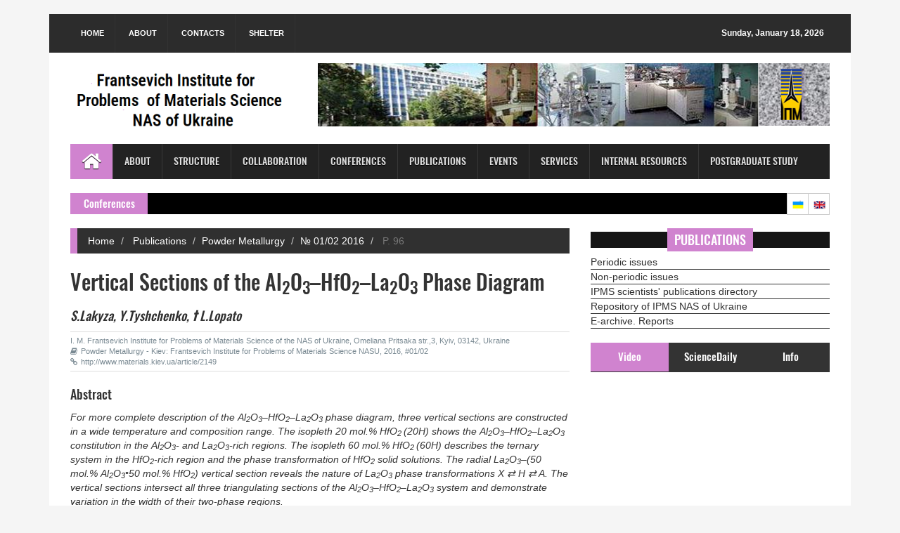

--- FILE ---
content_type: text/html;charset=UTF-8
request_url: http://www.materials.kiev.ua/article/2149/en
body_size: 36016
content:

<!DOCTYPE html PUBLIC "-//W3C//DTD HTML 4.01 Transitional//EN" "http://www.w3.org/TR/html4/loose.dtd">


<!DOCTYPE html PUBLIC "-//W3C//DTD HTML 4.01 Transitional//EN" "http://www.w3.org/TR/html4/loose.dtd">







	  
<html>
<head>
<title>
	
         
		 
		 IPMS of І.М.Frantsevich of NASU
	
</title>
<meta charset="utf-8">
<meta http-equiv="X-UA-Compatible" content="IE=edge">
<meta name="viewport" content="width=device-width, initial-scale=1">
<link rel="icon" type="image/x-icon" href="http://www.materials.kiev.ua/images/favicon.ico" />				
<link rel="shortcut icon" type="image/x-icon" href="http://www.materials.kiev.ua/images/favicon.ico">
<!-- Here goes variables containing base and also session data.
TODO:
3. think over error page - should it be single or multiple and where to include it-->

<link rel="stylesheet" type="text/css" href="http://www.materials.kiev.ua/assets/css/bootstrap.min.css">
<link rel="stylesheet" type="text/css" href="http://www.materials.kiev.ua/assets/css/font-awesome.min.css">
<link rel="stylesheet" type="text/css" href="http://www.materials.kiev.ua/assets/css/animate.css">
<link rel="stylesheet" type="text/css" href="http://www.materials.kiev.ua/assets/css/font.css">
<link rel="stylesheet" type="text/css" href="http://www.materials.kiev.ua/assets/css/li-scroller.css">
<link rel="stylesheet" type="text/css" href="http://www.materials.kiev.ua/assets/css/slick.css">
<link rel="stylesheet" type="text/css" href="http://www.materials.kiev.ua/assets/css/jquery.fancybox.css">
<link rel="stylesheet" type="text/css" href="http://www.materials.kiev.ua/assets/css/theme.css">
<link rel="stylesheet" type="text/css" href="http://www.materials.kiev.ua/assets/css/style.css">

<!--[if lt IE 9]>
<script src="assets/js/html5shiv.min.js"></script>
<script src="assets/js/respond.min.js"></script>
<![endif]-->
<meta name="google-site-verification" content="T4UTv69vbKSSDHd2gGL0M3K6mS32YNdtAuYftNrjcbc" />
</head>
<body>
<div id="preloader">
  <div id="status">&nbsp;</div>
</div>
<a class="scrollToTop" href="#"><i class="fa fa-angle-up"></i></a>
<div class="container">
  <header id="header">
    <div class="row">
      <div class="col-lg-12 col-md-12 col-sm-12">
        <div class="header_top">
          <div class="header_top_left">
            <ul class="top_nav">
              <li><a href="http://www.materials.kiev.ua/science2.0/index.jsp">
          			
						
						
						Home
					
				</a></li>
              <li><a href="http://www.materials.kiev.ua/science2.0/info/info.jsp">
					
						
						
						About
					</a></li>
              <li><a href="http://www.materials.kiev.ua/science2.0/info/heads_of_ipms.jsp">
					
						
						
						Contacts
					</a></li>
					
	       <li><a href="http://www.materials.kiev.ua/science2.0/events/Shelter.pdf">
					
						
						
						Shelter
					</a></li>	
                     </ul>
          </div>
          <div class="header_top_right">
          	<p><script src="http://www.materials.kiev.ua/assets/js/features.js" lang="2"></script>
          	</p>
          </div>
        </div>
      </div>
      <div class="col-lg-12 col-md-12 col-sm-12">
        <div class="header_bottom">
          <div class="logo_area"><a href="http://www.materials.kiev.ua/science2.0/index.jsp" class="logo">
				
					
					
					<img src="http://www.materials.kiev.ua/images/logo(en)_2025(ro).png" alt="">
				
		  </a></div>
          <div class="add_banner"><a href="http://www.materials.kiev.ua/science2.0/index.jsp"><img src="http://www.materials.kiev.ua/images/logoIPMS_2025.png" alt=""></a></div>
        </div>
      </div>
    </div>
  </header>
  <section id="navArea">
    <nav class="navbar navbar-inverse" role="navigation">
      <div class="navbar-header">
        <button type="button" class="navbar-toggle collapsed" data-toggle="collapse" data-target="#navbar" aria-expanded="false" aria-controls="navbar"> <span class="sr-only">Toggle navigation</span> <span class="icon-bar"></span> <span class="icon-bar"></span> <span class="icon-bar"></span> </button>
      </div>
      <div id="navbar" class="navbar-collapse collapse">
        <ul class="nav navbar-nav main_nav">
          <li class="active"><a href="http://www.materials.kiev.ua/science2.0/index.jsp"><span class="fa fa-home desktop-home"></span>
			<span class="mobile-show">
				
					
					
					Home
				
			</span></a></li>
          <li class="dropdown"> <a href="http://www.materials.kiev.ua/science2.0/info/info.jsp">
				
					
					
					About
				</a>
           <ul class="dropdown-menu" role="menu">
              <li><a href="http://www.materials.kiev.ua/science2.0/info/history.jsp">
					
						
						
						History
					</a></li>
              <li><a href="http://www.materials.kiev.ua/science2.0/info/heads_of_ipms.jsp">
					
						
						
						Directors Board
					</a></li>
              <li><a href="http://www.materials.kiev.ua/science2.0/info/Founding_documents.jsp" class="catg_title"> 
						
						
						Founding documents
					</a></li>

			 <li><a href="http://www.materials.kiev.ua/science2.0/info/wares.jsp">
					
						
						
						Products
					</a></li>
			  <li><a href="http://www.materials.kiev.ua/science2.0/info/purchase.jsp"> 
						
						
						Tenders
					</a></li>
			  <li><a href="https://edu.ipms.kyiv.ua/">
			                
						
						
						Postgraduate study
					</a></li>
              <li><a href="http://www.materials.kiev.ua/science2.0/info/info.jsp#enquiry">
					
						
						
						Info
					</a></li>
			  <li><a href="http://www.materials.kiev.ua/science2.0/info/info.jsp#howtoget">
					
						
						
						How to get
					</a></li>
            </ul>
          </li>
          <li class="dropdown"> <a href="http://www.materials.kiev.ua/science2.0/structure/structure.jsp">
				
					
					
					Structure
				</a>
           <ul class="dropdown-menu" role="menu">
              <li><a href="http://www.materials.kiev.ua/science2.0/info/heads_of_ipms.jsp">
					
						
						
						Directors Board
					</a></li>
              <li><a href="http://www.materials.kiev.ua/science2.0/structure/scient_board.jsp">
					
						
						
						Scientific Board
					</a></li>
              <li><a href="http://www.materials.kiev.ua/science2.0/structure/structure.jsp#councils">
					
						
						
						Specialized Academic Councils
					</a></li>
			  <li><a href="http://www.materials.kiev.ua/science2.0/structure/ayss.jsp">
					
						
						
						Young Scientists Council
					</a></li>
			  <li><a href="https://edu.ipms.kyiv.ua/">
					
						
						
						Postgraduate study
					</a></li>
              <li><a href="http://www.materials.kiev.ua/science2.0/structure/structure.jsp#depts">
					
						
						
						Departments
					</a></li>
              <li><a href="http://www.materials.kiev.ua/science2.0/structure/section.jsp?id=6">
					
						
						
						Chernovtsy Branch
					</a></li>
              <li><a href="http://www.materials.kiev.ua/science2.0/structure/scient_centre.jsp">
					
						
						
						Research Centers
					</a></li>
              <li><a href="http://www.materials.kiev.ua/science2.0/structure/structure.jsp#admin_depts">
					
						
						
						Administrative Departments
					</a></li>
              <li><a href="http://www.materials.kiev.ua/science2.0/structure/structure.jsp#committees">
					
						
						
						Commissions
					</a></li>
			  <li><a href="http://www.materials.kiev.ua/civil-security">
					
						
						
						IPMS Civil Security
					</a></li>
            </ul>
          </li>
          <li class="dropdown"> <a href="http://www.materials.kiev.ua/science2.0/cooperation/cooperation.jsp" >
				
					
					
					Collaboration
				</a>
            <ul class="dropdown-menu" role="menu">
              <li><a href="http://www.materials.kiev.ua/science2.0/cooperation/ukr.jsp">
					
						
						
						Ukraine
					</a></li>
              <li><a href="http://www.materials.kiev.ua/science2.0/cooperation/world.jsp">
					
						
						
						World
					</a></li>
            </ul>
          </li>
          <li><a href="http://www.materials.kiev.ua/science2.0/conference/conferences.jsp">
				
					
					
					Conferences
				</a></li>
          <li class="dropdown"> <a href="http://www.materials.kiev.ua/science2.0/publications/editions.jsp">
				
					
					
					Publications
				</a>
          	 <ul class="dropdown-menu" role="menu">
              <li><a href="http://www.materials.kiev.ua/science2.0/publications/editions.jsp#periodic">
					
						
						
						Magazines
					</a></li>
              <li><a href="http://www.materials.kiev.ua/science2.0/publications/editions.jsp#nonperiodic">
					
						
						
						Non-periodic issues
					</a></li>
              <li><a href="http://www.materials.kiev.ua/science2.0/publications/search.jsp">
					
						
						
						Scientists Publications
					</a></li>
                             <li><a href="https://archive.ipms.kyiv.ua">
					
						
						
						Repository of IPMS NAS of Ukraine
					</a></li>


                             <li><a href="http://www2.materials.kiev.ua">
					
						
						
						E-archive. Reports
					</a></li>
            </ul>
          </li>
          <li><a href="http://www.materials.kiev.ua/science2.0/events/events.jsp">
				
					
					
					Events
				</a></li>
          <li><a href="http://www.materials.kiev.ua/science2.0/announcements/Announcements.jsp">
				
					
					
					Services
				</a></li>
          <li><a href="https://sites.google.com/ipms.kyiv.ua/info-internal/main">

					
					
					Internal resources
				</a></li>
          <li><a href="https://edu.ipms.kyiv.ua/">
					
						
						
						Postgraduate study
					</a></li>
        	
		</ul>
      </div>
    </nav>
  </section>
 
<!DOCTYPE html PUBLIC "-//W3C//DTD HTML 4.01 Transitional//EN" "http://www.w3.org/TR/html4/loose.dtd">

<html>
<body>
 <section id="newsSection">
    <div class="row">
      <div class="col-lg-12 col-md-12">
        <div class="latest_newsarea"> <span>
						
						
						Conferences
					</a></li></span>
          <ul id="ticker01" class="news_sticker">
			
				
		</ul>
          <div class="lang_area">
            <ul class="lang_nav">
	      <li class="ukrainian"><a href="http://www.materials.kiev.ua/science2.0/lang?lang=0"></a></li>	
              <li class="english"><a href="http://www.materials.kiev.ua/science2.0/lang?lang=2"></a></li>
             
            </ul>
          </div>
          <!-- div class="social_area">
            <ul class="social_nav">
              <li class="facebook"><a href="#"></a></li>
              <li class="twitter"><a href="#"></a></li>
              <li class="flickr"><a href="#"></a></li>
              <li class="pinterest"><a href="#"></a></li>
              <li class="googleplus"><a href="#"></a></li>
              <li class="vimeo"><a href="#"></a></li>
              <li class="youtube"><a href="#"></a></li>
              <li class="mail"><a href="#"></a></li>
            </ul>
          </div-->
        </div>
      </div>
    </div>
  </section>
</body>
</html>
</body>
</html>




<html>
<body>
  <section id="contentSection">
    <div class="row">
      <div class="col-lg-8 col-md-8 col-sm-8">
        <div class="left_content">
          <div class="single_page" id="article">
            <ol class="breadcrumb">
              <li><a href="http://www.materials.kiev.ua/science2.0/index.jsp">
						
						
						Home
					</a></li>
			
           	  <li><a href="http://www.materials.kiev.ua/science2.0/publications/editions.jsp">
					
					
					Publications
				</a></li>
				<li><a href="http://www.materials.kiev.ua/science2.0/publications/edition.jsp?id=1">Powder Metallurgy</a></li>
              <li><a href="http://www.materials.kiev.ua/science2.0/publications/issue.jsp?id=134">№ 01/02 2016 
					
					
					 </a></li>
				<li class="active">
					
					
					P.
				
				96</li>
	  			
	  			
	  	    </ol>
			<h1>Vertical Sections of the Al<sub>2</sub>O<sub>3</sub>–HfO<sub>2</sub>–La<sub>2</sub>O<sub>3</sub> Phase Diagram</h1>
		<h4><i><div class="author"><a href="http://www.materials.kiev.ua/science2.0/structure/employee.jsp?id=117" >
                        S.Lakyza, </a></div>&nbsp;<div class="author"><a href="http://www.materials.kiev.ua/science2.0/structure/employee.jsp?id=521" >
                        Y.Tyshchenko, </a></div>&nbsp;<div class="author">
                        <b>&#8224;</b> L.Lopato</div>&nbsp;</i></h4><div class="post_commentbox"><span>
                    I. M. Frantsevich Institute for Problems of Materials Science of the NAS of Ukraine, Omeliana Pritsaka str.,3, Kyiv, 03142, Ukraine<br>
                         
          
    <i class="fa fa-book"></i>Powder Metallurgy - Kiev: Frantsevich Institute for Problems of Materials Science NASU, 2016, #01/02
<br>      
				<i class="fa fa-link"></i><a href="http://www.materials.kiev.ua/article/2149">http://www.materials.kiev.ua/article/2149</a>
  
		</span></div>
            <div class="single_page_content">
                
<h4>
						
						
						Abstract
					</h4>  
            <p><i><p>For more complete description of the Аl<sub>2</sub>О<sub>3</sub>&ndash;HfO<sub>2</sub>&ndash;Lа<sub>2</sub>О<sub>3</sub> phase diagram, three vertical sections are constructed in a wide temperature and composition range. The isopleth 20 mol.% HfO<sub>2 </sub>(20H) shows the Аl<sub>2</sub>О<sub>3</sub>&ndash;HfO<sub>2</sub>&ndash;Lа<sub>2</sub>О<sub>3</sub> constitution in the Аl<sub>2</sub>О<sub>3</sub>- and Lа<sub>2</sub>О<sub>3</sub>-rich regions. The isopleth 60 mol.% HfO<sub>2 </sub>(60H) describes the ternary system in the HfO<sub>2</sub>-rich region and the phase transformation of HfO<sub>2</sub> solid solutions. The radial Lа<sub>2</sub>О<sub>3</sub>&ndash;(50 mol.% Аl<sub>2</sub>О<sub>3</sub>&bull;50 mol.% HfO<sub>2</sub>) vertical section reveals the nature of Lа<sub>2</sub>О<sub>3</sub> phase transformations X &#8644; H &#8644; A. The vertical sections intersect all three triangulating sections of the Аl<sub>2</sub>О<sub>3</sub>&ndash;HfO<sub>2</sub>&ndash;Lа<sub>2</sub>О<sub>3</sub> system and demonstrate variation in the width of their two-phase regions.</p>
</i></p><br>
            
		
  		<div class="post_commentbox"> <span><i class="fa fa-tags"> </i>
  		
         ALUMINA, CERAMIC HFO2, CERAMICS, EUTECTIC MATERIALS, INTERACTION, LANTHANA, VERTICAL SECTION
     </span></div>
     
   
    
     
  
  </div>
	   </div>
      </div>
 	</div>
      <div class="col-lg-4 col-md-4 col-sm-4">
	    
<!DOCTYPE html PUBLIC "-//W3C//DTD HTML 4.01 Transitional//EN" "http://www.w3.org/TR/html4/loose.dtd">


<!--Правое меню-->
	  <div class="single_sidebar wow fadeInDown">
            <h2><span>
					
					
					Publications
				</span></h2>
               <ul>
			    <li><a href="http://www.materials.kiev.ua/science2.0/publications/editions.jsp#periodic" class="catg_title"> 
					
					
					Periodic issues
				</a></li>
				<li><a href="http://www.materials.kiev.ua/science2.0/publications/editions.jsp#nonperiodic" class="catg_title"> 
					
					
					Non-periodic issues
				</a></li>
				 <li><a href="http://www.materials.kiev.ua/science2.0/publications/search.jsp" class="catg_title"> 
					
					
					IPMS scientists' publications directory
				</a></li>
				<li><a href="https://archive.ipms.kyiv.ua" class="catg_title"> 
						
						
						Repository of IPMS NAS of Ukraine
					</a></li> 
			  
			  <li><a href="http://www2.materials.kiev.ua" class="catg_title"> 
						
						
						E-archive. Reports
					</a></li>
			</ul>
          </div>
		  <!--конец меню-->
	    

<!DOCTYPE html PUBLIC "-//W3C//DTD HTML 4.01 Transitional//EN" "http://www.w3.org/TR/html4/loose.dtd">
<html>
<body>
<aside class="right_content">
          <div class="single_sidebar">
            <ul class="nav nav-tabs" role="tablist">
              <li role="presentation" class="active"><a href="#video" aria-controls="profile" role="tab" data-toggle="tab">
					
						
						
						Video
					</a></li>
              <li role="presentation"><a href="#category" aria-controls="home" role="tab" data-toggle="tab">ScienceDaily</a></li>
              <li role="presentation"><a href="#comments" aria-controls="messages" role="tab" data-toggle="tab">
					
						
						
						Info
					</a></li>
            </ul>
            <div class="tab-content">
              <div role="tabpanel" class="tab-pane active" id="video">
                <div class="vide_area">
                <iframe width="100%" height="250" src="https://www.youtube.com/embed/j1LNbzfw4EI" title="YouTube video player" frameborder="0" allow="accelerometer; autoplay; clipboard-write; encrypted-media; gyroscope; picture-in-picture" allowfullscreen></iframe>
               </div>
              </div>
              <!--div role="tabpanel" class="tab-pane" id="category">
                <ul>
                  <li class="cat-item"><a href="http://www.materials.kiev.ua/science/emp_list.jsp?heads=0&caller=enquiry">Науковці</a></li>
                  <li class="cat-item"><a href="http://www.materials.kiev.ua/science/pub_search.jsp">Публікації</a></li>
                  <li class="cat-item"><a href="http://www.materials.kiev.ua/science/publications.jsp">Видання</a></li>
                  <li class="cat-item"><a href="http://www.materials.kiev.ua/science/conference.jsp">Конференції</a></li>
                  <li class="cat-item"><a href="http://www.materials.kiev.ua/science/wares.jsp">Продукція</a></li>
                  <li class="cat-item"><a href="http://www.materials.kiev.ua/science/events.jsp">Новини</a></li>
                  <li class="cat-item"><a href="http://www.materials.kiev.ua/science/Announcements.jsp">Послуги</a></li>
                  <li class="cat-item"><a href="http://www.materials.kiev.ua/science/structure.jsp">Підрозділи</a></li>
                </ul>
              </div-->
			  <div role="tabpanel" class="tab-pane" id="category">
			  <ul class="spost_nav">
			  
   				</ul>
			  </div>
              <div role="tabpanel" class="tab-pane" id="comments">
               <ul class="spost_nav">
              <li>
                <div class="media wow fadeInDown"> <a href="http://www.materials.kiev.ua/science2.0/info/emp_search.jsp" class="media-left"> <img alt="" src="http://www.materials.kiev.ua/images/dovidnik13o.jpg"> </a>
                  <div class="media-body"> <a href="http://www.materials.kiev.ua/science2.0/info/emp_search.jsp" class="catg_title"> 
						
						
						Directory of Researchers
					</a> </div>
                </div>
              </li>
              <li>
                <div class="media wow fadeInDown"> <a href="http://www.materials.kiev.ua/science2.0/publications/search.jsp" class="media-left"> <img alt="" src="http://www.materials.kiev.ua/images/articles_o.jpg"> </a>
                  <div class="media-body"> <a href="http://www.materials.kiev.ua/science2.0/publications/search.jsp" class="catg_title"> 
						
						
						Directory of scientific pulications with abstracts
					</a> </div>
                </div>
              </li>
              <li>
                <div class="media wow fadeInDown"> <a href="http://www.materials.kiev.ua:4000/community-list" class="media-left"> <img alt="" src="http://www.materials.kiev.ua/images/Dspace_logo.jpg"> </a>
                  <div class="media-body"> <a href="http://www.materials.kiev.ua:4000/community-list" class="catg_title"> 
						
						
						E-archive. 
					</a></div>
                </div>
              </li>
              <li>
                <div class="media wow fadeInDown"> <a href="http://www2.materials.kiev.ua" class="media-left"> <img alt="" src="http://www.materials.kiev.ua/images/elarchive.jpg"> </a>
                  <div class="media-body"> <a href="http://www2.materials.kiev.ua" class="catg_title"> 
						
						
						E-archive. Reports
					</a></div>
                </div>
              </li
			 <li>
                <div class="media wow fadeInDown"> <a href="https://www.youtube.com/channel/UCtvoweRQSXgZyfepHHWRssQ" class="media-left"> <img alt="Photo by Matthew Henry from Burst" title="Photo by Matthew Henry from Burst" src="http://www.materials.kiev.ua/images/retro-tv-with-static-on-screen.jpg"> </a>
                  <div class="media-body"> <a href="https://www.youtube.com/channel/UCtvoweRQSXgZyfepHHWRssQ" class="catg_title"> 
						
						
						Media library
					</a></div>
                </div>
              </li>
              <li>
                <div class="media wow fadeInDown"> <a href="#" class="media-left"> <img alt="" src="http://www.materials.kiev.ua/images/map_site.jpg"> </a>
                  <div class="media-body"> <a href="#" class="catg_title"> 
						
						
						Sitemap
					</a> </div>
                </div>
              </li>
            	</ul>
              </div>
            </div>
          </div>
          <div class="single_sidebar wow fadeInDown">
            <h2><span>
					
					
					Collaboration
				</span></h2>
            <a class="sideAdd" href="http://www.materials.kiev.ua/science2.0/cooperation/cooperation.jsp"><img src="http://www.materials.kiev.ua/images/flags.jpg" alt=""></a> </div>
          <div class="single_sidebar wow fadeInDown">
            <h2><span>
						
						
						Scientific Editions
					</span></h2>
            <select class="catgArchive" name="java-navigator" onchange="top.location.href =this.options[this.selectedIndex].value;" width=100>
              <option selected value=#>
						
						
						Choose edition
					</option>
					
							<option value="http://www.materials.kiev.ua/edition/1">Powder Metallurgy</option>
						
							<option value="http://www.materials.kiev.ua/edition/2">Nanostructural Material Science</option>
						
							<option value="http://www.materials.kiev.ua/edition/5">Modern Problems in Physical Materials Science</option>
						
							<option value="http://www.materials.kiev.ua/edition/6">Mathematical Models and Computing Experiment in Material Science</option>
						
							<option value="http://www.materials.kiev.ua/edition/7">Adhesion of Melts and Brazing of Materials</option>
						
							<option value="http://www.materials.kiev.ua/edition/8">Inorganic Material Science</option>
						
							<option value="http://www.materials.kiev.ua/edition/9">Bulletin of Scientific and Technical Developments</option>
						
							<option value="http://www.materials.kiev.ua/edition/10">Electron Microscopy and Strength of Materials</option>
						
							<option value="http://www.materials.kiev.ua/edition/11">Electrical Contacts and Electrodes</option>
						
							<option value="http://www.materials.kiev.ua/edition/12">Nanoferroics</option>
						
							<option value="http://www.materials.kiev.ua/edition/13">Phase Equilibria in the Refractory Oxide Systems of Zirconium, Hafnium and Yttrium with Rare-earth Oxides</option>
						
							<option value="http://www.materials.kiev.ua/edition/14">Nanomaterials of Medical Application</option>
						
							<option value="http://www.materials.kiev.ua/edition/15">Biocompatible Materials for Medical Goods</option>
						
							<option value="http://www.materials.kiev.ua/edition/16">Nanomaterials and Their Using in Medical Goods</option>
						
							<option value="http://www.materials.kiev.ua/edition/17">Functional Bio-and Nanomaterials for Medical Purposes</option>
						
							<option value="http://www.materials.kiev.ua/edition/18">Structure Formation of Ceramic Materials</option>
						
							<option value="http://www.materials.kiev.ua/edition/19">Nitride Based Materials - Traditions and New Solutions</option>
						
							<option value="http://www.materials.kiev.ua/edition/20">Fundamental Aspects of the Hydrogen-Reducing Energy and Fuel Cell Technologies</option>
						
							<option value="http://www.materials.kiev.ua/edition/21">Bulletin of the Ukrainian Material Science Society of I.M. Frantsevich</option>
						
							<option value="http://www.materials.kiev.ua/edition/22">Structure, Strength and Fatigue Resistance of Microcrystalline and Microlayer Materials</option>
						
							<option value="http://www.materials.kiev.ua/edition/23">Uspihi materialoznavstva</option>
						
							<option value="http://www.materials.kiev.ua/edition/24">The phase formation processes into a short-circuited galvanic couple iron (St3)-carbon (coke) system in water medium</option>
						
							<option value="http://www.materials.kiev.ua/edition/25">Dislocation mechanisms and strengthening methods in metal crystals</option>
						
							<option value="http://www.materials.kiev.ua/edition/26">HYDROGEN BASED ENERGY STORAGE:<br />
STATUS AND RECENT DEVELOPMENTS</option>
						
            </select>
          </div>
          <div class="single_sidebar wow fadeInDown">
            <h2><span>
					
					
					Partners' Sites
				</span></h2>
              
			   <ul class="spost_nav">
             <li>
                <div class="media wow fadeInDown"> <a href="https://kau.org.ua/deps/pwi" class="media-left"> <img alt="" src="http://www.materials.kiev.ua/images/KAU_1.jpg"> </a>
                  <div class="media-body"> <a href="https://kau.org.ua/deps/pwi" class="catg_title"> 
					
					
					Applied Physics and Material Science Department
				</a> </div>
                </div>
              </li>
			 <li>
                <div class="media wow fadeInDown"> <a href="http://www.materials.kiev.ua/Hydrogen_2019-2021/index.html" class="media-left"> <img alt="" src="http://www.materials.kiev.ua/images/logotip.jpg"> </a>
                  <div class="media-body"> <a href="http://www.materials.kiev.ua/Hydrogen_2019-2021/index.html" class="catg_title"> 
					
					
					Development of scientific bases for hydrogen production, storage and use in autonomous energy supply systems of 2019-2021 
				</a>
				</div>
                </div>
              </li>
			 <li>
                <div class="media wow fadeInDown"> <a href="http://www.materials.kiev.ua/Hydrogen/index.html" class="media-left"> <img alt="" src="http://www.materials.kiev.ua/images/slider_h2.jpg"> </a>
                  <div class="media-body"> <a href="http://www.materials.kiev.ua/Hydrogen/index.html" class="catg_title"> 
					
					
					Program "Fundamental aspects of renewable and hydrogen energy and fuel cell technologies"of 2016-2018
				</a> </div>
                </div>
              </li>
              <li>
                <div class="media wow fadeInDown"> <a href="http://www.materials.kiev.ua/hydrogen_2011-2015/index.html" class="media-left"> <img alt="" src="http://www.materials.kiev.ua/images/H2-1o.jpg"> </a>
                  <div class="media-body"> <a href="http://www.materials.kiev.ua/hydrogen_2011-2015/index.html" class="catg_title"> 
					
					
					Program "Hydrogen in alternative energy and advanced technologies" of 2011-2015
				</a> </div>
                </div>
              </li>
              			  <li>
			  <div class="media wow fadeInDown"> <a href="https://umrs.org.ua" class="media-left"> <img alt="" src="http://www.materials.kiev.ua/images/logo_web_ua_mod1_white_back.png"> </a>
                  <div class="media-body"> <a href="https://umrs.org.ua" class="catg_title"> 
					
					
					Ukrainian Material Science Society
				</a> </div>
                </div>
              </li>
              <li>
                <div class="media wow fadeInDown"> <a href="http://www.materials.kiev.ua/sait_platforma/ass.htmll" class="media-left"> <img alt="" src="http://www.materials.kiev.ua/images/slider_platfo.jpg"> </a>
                  <div class="media-body"> <a href="http://www.materials.kiev.ua/sait_platforma/ass.html" class="catg_title"> 
					
					
					Ukrainian technology platform
				</a> </div>
                </div>
              </li>
               
                <li>
                <div class="media wow fadeInDown"> <a href="http://www.materials.kiev.ua/civil-security" class="media-left"> <img alt="" src="http://www.materials.kiev.ua/images/civil-logo.jpg"> </a>
                  <div class="media-body"> <a href="http://www.materials.kiev.ua/civil-security" class="catg_title"> 
					
					
					IPMS civil security
				</a> </div>
                </div>
              </li>
              <!--li>
                <div class="media wow fadeInDown"> <a href="http://www.nas.gov.ua" class="media-left"> <img alt="" src="http://www.materials.kiev.ua/science2.0/images/LogoNAS.jpg"> </a>
                  <div class="media-body"> <a href="http://www.nas.gov.ua" class="catg_title"> НАН України</a> </div>
                </div>
              </li-->
              <li>
                <div class="media wow fadeInDown"> <a href="http://ung.bitp.kiev.ua" class="media-left"> <img alt="" src="http://www.materials.kiev.ua/images/grid.jpg"> </a>
                  <div class="media-body"> <a href="http://ung.bitp.kiev.ua" class="catg_title"> 
					
					
					Ukrainian Nationwide Grid
				</a> </div>
                </div>
              </li>
			  </ul>
          </div>
		   <div class="single_sidebar wow fadeInDown">
            <h2><span>
					
					
					Links
				</span></h2>
            <ul>
			  <li><a href="http://www.nas.gov.ua">
					
					
					National Academy of Science
				</a></li>
              <li><a href="https://www.kmu.gov.ua">
					
					
					Government portal
				</a></li>
              <li><a href="https://pereklad.online.ua">
					
					
					Online translation
				</a></li>	
              <li><a href="https://www.gismeteo.ua/ua/weather-kyiv-4944/">
					
					
					Weather
				</a></li>
              
			 </ul>
		  </div>
        </aside>
 </body>
 </html>
      </div>
      
    </div>
  </section>
  </body>
</html>

<!DOCTYPE html PUBLIC "-//W3C//DTD HTML 4.01 Transitional//EN" "http://www.w3.org/TR/html4/loose.dtd">

<html>
<body>
 <footer id="footer">
    <div class="footer_top">
      <div class="row">
        <div class="col-lg-4 col-md-4 col-sm-4">
          <div class="footer_widget wow fadeInLeftBig">
            <h2>
					
					
					How to get
				
			</h2>
            <iframe src="https://www.google.com/maps/embed?pb=!1m18!1m12!1m3!1d2539.46604785069!2d30.368764951100335!3d50.469666979377216!2m3!1f0!2f0!3f0!3m2!1i1024!2i768!4f13.1!3m3!1m2!1s0x0%3A0xdb4a826954a608a7!2z0IbQvdGB0YLQuNGC0YPRgiDQv9GA0L7QsdC70LXQvCDQvNCw0YLQtdGA0ZbQsNC70L7Qt9C90LDQstGB0YLQstCwINCd0JDQnSDQo9C60YDQsNGX0L3QuA!5e0!3m2!1suk!2sua!4v1509519730711">
            <img src="http://www.materials.kiev.ua/images/map.jpg" alt=""></iframe>
          </div>
        </div>
        <div class="col-lg-4 col-md-4 col-sm-4">
          <div class="footer_widget wow fadeInBottom">
            <h2>
					
					
					Categories
				</h2>
            <ul class="tag_nav">
              <li><a href="http://www.materials.kiev.ua/science2.0/structure/structure.jsp">
						
						
						Departments
					</a></li>
              <li><a href="http://www.materials.kiev.ua/science2.0/conference/conferences.jsp">
					
					
					Conferences
				</a></li>
              <li><a href="http://www.materials.kiev.ua/science2.0/publications/editions.jsp">
					
					
					Publications
				</a></li>
              <li><a href="http://www.materials.kiev.ua/science2.0/info/emp_search.jsp">
					
					
					Scientists
				</a></li>
              <li><a href="http://www.materials.kiev.ua/science2.0/events/events.jsp">
					
					
					Events
				</a></li>
              <li><a href="http://www.materials.kiev.ua/science2.0/info/wares.jsp">
						
						
						Products
					</a></li>
              <li><a href="http://www.materials.kiev.ua/science2.0/announcements/Announcements.jsp">
					
					
					Services
				</a></li>
              <li><a href="http://www.materials.kiev.ua/science2.0/cooperation/cooperation.jsp">
					
					
					Collaboration
				</a></li>
			  <li><a href="https://edu.ipms.kyiv.ua/">
					
						
						
						Postgraduate study
					</a></li>
            </ul>
			</div>
			<br>
			  
		</div>
        <div class="col-lg-4 col-md-4 col-sm-4">
          <div class="footer_widget wow fadeInRightBig">
            <h2>
					
					
					Contacts
				</h2>
            <address>
					
					
					
						Omeliana Pritsaka str., 3, Ukraine, 03142, Kyiv <br>
						phone: +380(44)205-79-10, +380(44)205-79-01;<br>  
					        fax: +380(44)205-87-51; е-mail: dir@ipms.kyiv.ua
                                        
				
            </address>   

            <h4>
					
					
					Scientific Secretary
				</h4>
            <p>
					
					
					Myroniuk Denys V.
				е-mail:secretary@ipms.kyiv.ua</p>
            <h4>
					
					
					Office
				</h4>
            <p>
					
					
					Chyresh Viktoriia I.<br>
				е-mail: v.chyresh@ipms.kyiv.ua</p>
            <h4>
					
					
					Chief Accountant
				</h4>
            <p>
					
					
					Lebedeva Katerina Y.<br>
				е-mail: k.lebedieva@ipms.kyiv.ua</p>
          <h4>
					
					
					Site administrator
				</h4>
            <p>
					
					
					Zhevnovak Natalia G.<br>
				  е-mail: n.zhevnovak@ipms.kyiv.ua</p>
          </div>
        </div>
      </div>
    </div>
    <div class="footer_bottom"><p class="copyright">
	<!-- MyCounter v.2.0 -->
				<script src="http://www.materials.kiev.ua/assets/js/mycounter.js"></script>
				<script type="text/javascript" src="http://scripts.mycounter.ua/counter2.0.js"></script>
				<noscript>
				<a target="_blank" href="http://mycounter.ua/"><img src="http://get.mycounter.ua/counter.php?id=108717"
				title="MyCounter - счётчик и статистика"
				alt="MyCounter - счётчик и статистика"
				width="125" height="41" border="1" /></a>
				</noscript> 
	<!--/ MyCounter -->
	&nbsp;&nbsp;Copyright &copy; 2024 <a href="http://www.materials.kiev.ua/science2.0/index.jsp">
   			 
			                
					
					IPMS NASU of І.М.Fratsevich
				</a><br>
		     </p>
	
	 <p class="developer">
					
					
					Wpfreeware design, Fratsevich IPMS NASU development
				</p>
    </div>
  </footer>
</div>
<script src="http://www.materials.kiev.ua/assets/js/jquery.min.js"></script> 
<script src="http://www.materials.kiev.ua/assets/js/wow.min.js"></script> 
<script src="http://www.materials.kiev.ua/assets/js/bootstrap.min.js"></script> 
<script src="http://www.materials.kiev.ua/assets/js/slick.min.js"></script> 
<script src="http://www.materials.kiev.ua/assets/js/jquery.li-scroller.1.0.js"></script> 
<script src="http://www.materials.kiev.ua/assets/js/jquery.newsTicker.min.js"></script> 
<script src="http://www.materials.kiev.ua/assets/js/jquery.fancybox.pack.js"></script> 
<script src="http://www.materials.kiev.ua/assets/js/custom.js"></script>
</body>
</html>

--- FILE ---
content_type: application/javascript
request_url: http://www.materials.kiev.ua/assets/js/jquery.li-scroller.1.0.js
body_size: 1703
content:
/*!
 * liScroll 1.0
 * Examples and documentation at: 
 * http://www.gcmingati.net/wordpress/wp-content/lab/jquery/newsticker/jq-liscroll/scrollanimate.html
 * 2007-2010 Gian Carlo Mingati
 * Version: 1.0.2.1 (22-APRIL-2011)
 * Dual licensed under the MIT and GPL licenses:
 * http://www.opensource.org/licenses/mit-license.php
 * http://www.gnu.org/licenses/gpl.html
 * Requires:
 * jQuery v1.2.x or later
 * 
 */


jQuery.fn.liScroll = function(settings) {
		settings = jQuery.extend({
		travelocity: 0.07
		}, settings);		
		return this.each(function(){
				var $strip = jQuery(this);
				$strip.addClass("newsticker")
				var stripWidth = 1;
				$strip.find("li").each(function(i){
				stripWidth += jQuery(this, i).outerWidth(true); // thanks to Michael Haszprunar and Fabien Volpi
				});
				var $mask = $strip.wrap("<div class='mask'></div>");
				var $tickercontainer = $strip.parent().wrap("<div class='tickercontainer'></div>");								
				var containerWidth = $strip.parent().parent().width();	//a.k.a. 'mask' width 	
				$strip.width(stripWidth);			
				var totalTravel = stripWidth;
				var defTiming = totalTravel/settings.travelocity;	// thanks to Scott Waye		
				function scrollnews(spazio, tempo){
				$strip.animate({left: '-='+ spazio}, tempo, "linear", function(){$strip.css("left", containerWidth); scrollnews(totalTravel, defTiming);});
				}
				scrollnews(totalTravel, defTiming);				
				$strip.hover(function(){
				jQuery(this).stop();
				},
				function(){
				var offset = jQuery(this).offset();
				var residualSpace = offset.left + stripWidth;
				var residualTime = residualSpace/settings.travelocity;
				scrollnews(residualSpace, residualTime);
				});			
		});	
};